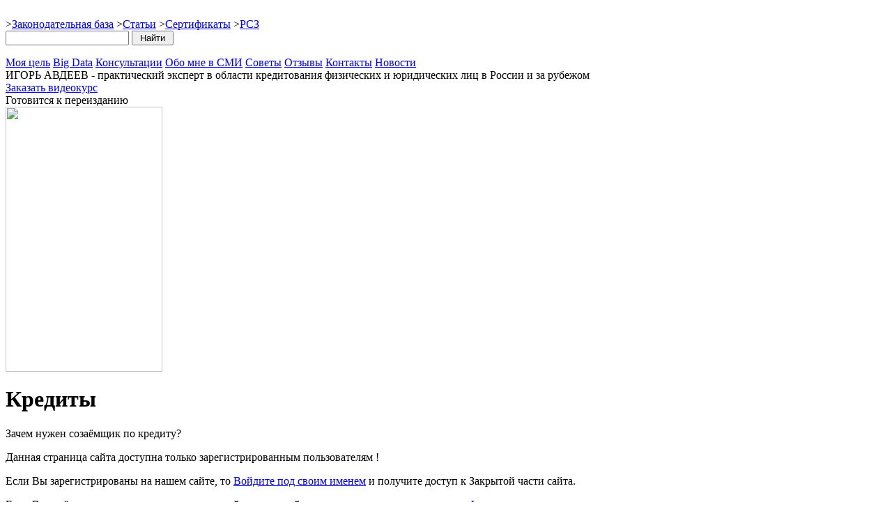

--- FILE ---
content_type: text/html; charset=UTF-8
request_url: http://igorday.ru/my_consults_credits/zachem-nuzhen-sozayomshhik-po-kreditu
body_size: 6262
content:
 
 
 

 

 

 

 

 

 


 
﻿<!doctype html>
<html>
<head>
    <meta http-equiv="Content-type" content="text/html; charset=UTF-8">
    <meta http-equiv="X-UA-Compatible" content="IE=Edge">
    <title>Зачем нужен созаёмщик по кредиту? «  Персональный сайт Игоря Дэя</title>
    <link rel="stylesheet" href="http://igorday.ru/wp-content/themes/igorday/style.css" type="text/css" media="screen" />
    <link rel="pingback" href="http://igorday.ru/xmlrpc.php" />

    <!--===========================================================================-->
    <!--FancyBox-->
    <!-- Подключаем jQuery -->
    <script type="text/javascript" src="http://code.jquery.com/jquery-latest.min.js"></script>
 
    <!-- Добавляем плагин для управления мышкой -->
    <script type="text/javascript" src="http://igorday.ru/wp-content/themes/igorday/fancybox/lib/jquery.mousewheel-3.0.6.pack.js"></script>

    <!-- Файлы скрипта fancyBox -->
    <link rel="stylesheet" href="http://igorday.ru/wp-content/themes/igorday/fancybox/source/jquery.fancybox.css?v=2.1.5" type="text/css" media="screen" />
    <script type="text/javascript" src="http://igorday.ru/wp-content/themes/igorday/fancybox/source/jquery.fancybox.pack.js?v=2.1.5"></script>

    <script type="text/javascript">
          $(document).ready(function() {
              $(".fancybox").fancybox();
         });
    </script>
    <!--===========================================================================-->
    <!--[if lt IE 9]>
        <script src="http://html5shiv.googlecode.com/svn/trunk/html5.js"></script>
    <![endif]-->
	<!-- Author: Aleksey Bogomolov on WordPress CMS -->

    <link rel='stylesheet' id='cptch_stylesheet-css'  href='http://igorday.ru/wp-content/plugins/captcha/css/style.css?ver=4.0.1' type='text/css' media='all' />
<link rel='stylesheet' id='dashicons-css'  href='http://igorday.ru/wp-includes/css/dashicons.min.css?ver=4.0.1' type='text/css' media='all' />
<link rel='stylesheet' id='cptch_desktop_style-css'  href='http://igorday.ru/wp-content/plugins/captcha/css/desktop_style.css?ver=4.0.1' type='text/css' media='all' />
<script type='text/javascript' src='http://igorday.ru/wp-includes/js/jquery/jquery.js?ver=1.11.1'></script>
<script type='text/javascript' src='http://igorday.ru/wp-includes/js/jquery/jquery-migrate.min.js?ver=1.2.1'></script>
<script type='text/javascript'>
/* <![CDATA[ */
var cptch_vars = {"nonce":"0b3f1175e4","ajaxurl":"http:\/\/igorday.ru\/wp-admin\/admin-ajax.php","enlarge":"0"};
/* ]]> */
</script>
<script type='text/javascript' src='http://igorday.ru/wp-content/plugins/captcha/js/front_end_script.js?ver=4.0.1'></script>
<script type='text/javascript' src='http://igorday.ru/wp-content/plugins/content-slide/js/coin-slider.js?ver=4.0.1'></script>
<link rel="EditURI" type="application/rsd+xml" title="RSD" href="http://igorday.ru/xmlrpc.php?rsd" />
<link rel='prev' title='Как оформить кредит с максимальной выгодой?' href='http://igorday.ru/my_consults_credits/kak-oformit-kredit-s-maksimal-noj-vy-godoj' />
<link rel='next' title='Где взять кредит безработным ?' href='http://igorday.ru/my_articles/gde-vzyat-kredit-bezrabotny-m' />
<link rel='canonical' href='http://igorday.ru/my_consults_credits/zachem-nuzhen-sozayomshhik-po-kreditu' />
<link rel='shortlink' href='http://igorday.ru/?p=589' />
<script type="text/javascript">
	var $jquery = jQuery.noConflict(); 
	$jquery(document).ready(function() 
	{
		$jquery('#wpcontent_slider').coinslider(
	{ 
	width: 225, 
	height: 380, 
	spw: 1, 
	sph: 1, 
	delay: 3000, 
	sDelay: 30, 
	opacity: 0.7, 
	titleSpeed: 500, 
	effect: 'rain', 
	navigation: true, 
	links : true, 
	hoverPause: true });
		});
	</script>
<style type="text/css" media="screen">
		
#wpcontent_slider_container
{
	overflow: hidden; position: relative; padding:0px;margin:0px; text-align:center; width:225px !important;
	height:380px !important;
}
#wpcontent_slider 
{ overflow: hidden; position: relative; font-family:\'Trebuchet MS\', Helvetica, sans-serif;border:0px solid #ffffff; text-align:left;}
#wpcontent_slider a,#wpcontent_slider a img { border: none; text-decoration: none; outline: none; }
#wpcontent_slider h4,#wpcontent_slider h4 a 
{margin: 0px;padding: 0px; font-family: 'Trebuchet MS', Helvetica, sans-serif;
text-decoration:none;font-size: 18px; color:#ffffff;}
#wpcontent_slider .cs-title {width: 100%;padding: 10px; background: #ffffff; color: #000000; font-family: 'Trebuchet MS', Helvetica, sans-serif; font-size: 16px; letter-spacing: normal;line-height: normal;}
#wpcontent_slider_container .cs-prev,#wpcontent_slider_container .cs-next {font-weight: bold;background: #000000;
font-size: 28px; font-family: "Courier New", Courier, monospace; color: #ffffff !important;
padding: 0px 10px;-moz-border-radius: 5px;-khtml-border-radius: 5px;-webkit-border-radius: 5px;}
#wpcontent_slider_container .cs-buttons { font-size: 0px; padding: 10px 0px 10px 0px;
margin:0px auto; float:left;clear:left;
}
#wpcontent_slider_container .cs-buttons a { outline:none; margin-left: 5px; height: 10px; width: 10px; float: left; border: 1px solid #000000; color: #000000; text-indent: -1000px; 
}
#wpcontent_slider_container .cs-active { background-color: #000000; color: #FFFFFF; }
#wpcs_link_love,#wpcs_link_love a{display:none;}
</style>
<!-- End Content Slider Settings -->

<link rel="shortcut icon" href="http://igorday.ru/wp-content/uploads/2014/11/favicon3.ico" /><link rel="stylesheet" href="http://igorday.ru/wp-content/plugins/wp-page-numbers/_igorday/wp-page-numbers.css" type="text/css" media="screen" /></head>
<body class="single single-post postid-589 single-format-standard">
	<div class="all_body">
    <div class="wrapper">
	
	<div class="hr_clear_dark"></div>
	
	<div class="head_1">
	<div class="head_1_right">

	<div class="head_1_user">

	
	<!--<span class="users">&gt;</span><a class="users" href="http://igorday.ru/wp-login.php?redirect_to=http%3A%2F%2Figorday.ru%2Fmy_consults_credits%2Fzachem-nuzhen-sozayomshhik-po-kreditu">Вход для зарегистрированных пользователей</a>-->
	<!--<span class="users">&gt;</span><a class="users" href="#" OnClick="document.getElementById('regform_email').focus();">Регистрация</a>-->

		</div>

	<div class="head_1_links">
	<span class="head_1">&gt;</span><a class="head_1" href="http://igorday.ru/lawbase/">Законодательная база</a>
	<span class="head_1">&gt;</span><a class="head_1" href="http://igorday.ru/my_articles/">Статьи</a>
	<span class="head_1">&gt;</span><a class="head_1" href="http://igorday.ru/my_sertificates/">Сертификаты</a>
	<span class="head_1">&gt;</span><a class="head_1" href="http://igorday.ru/rosdeptors/">РСЗ</a>
        <div align="rigth" class="head_search">
          <form role="search" method="get" id="searchform" action="http://igorday.ru/" >
          <input type="text" name="s" id="s" value=""/>
          <input id="btnSearch" type="submit" name="submit" value=" Найти " />
          </form>
</div>
<!--<div align="rigth" class="head_search">
<form action="http://igorday.ru/search" id="cse-search-box">
  <div>
    <input type="hidden" name="cx" value="partner-pub-8554167873464092:5794957765" />
    <input type="hidden" name="cof" value="FORID:10" />
    <input type="hidden" name="ie" value="UTF-8" />
    <input type="text" name="q" size="30" />
    <input type="submit" name="sa" value="&#x041f;&#x043e;&#x0438;&#x0441;&#x043a;" />
  </div>
</form>
<script type="text/javascript" src="http://www.google.ru/coop/cse/brand?form=cse-search-box&amp;lang=ru"></script>
</div>--> 

	</div>
	</div>

	<a class="head_1_logo" href="http://igorday.ru/"></a>
	</div>

	
	<div class="head_2">
	<a class="head_2" href="http://igorday.ru/">Моя цель</a>
	<span class="head_2_l"></span>
	<a class="head_2" href="http://igorday.ru/my_bigdata/">Big Data</a>
	<span class="head_2_l"></span>
	<a class="head_2" href="http://igorday.ru/my_consults/">Консультации</a>
	<span class="head_2_l"></span>
	<a class="head_2" href="http://igorday.ru/my_press/">Обо мне в СМИ</a>
	<span class="head_2_l"></span>
	<a class="head_2" href="http://igorday.ru/my_advices/">Советы</a>
	<span class="head_2_l"></span>
	<a class="head_2" href="http://igorday.ru/my_reviews/">Отзывы</a>
	<span class="head_2_l"></span>
	<a class="head_2" href="http://igorday.ru/my_contacts/">Контакты</a>
	<span class="head_2_l"></span>
	<a class="head_2" href="http://igorday.ru/banknews/">Новости</a>
	</div>

	<div class="head_3">
	<span class="head_3big">ИГОРЬ АВДЕЕВ</span> - практический эксперт в области кредитования физических и юридических лиц в России и за рубежом
	
	<div class="mail_top">

<!--        <form name="MailForm_Top" action="http://igorday.ru/r_e_gistration/#send_ok" method="post" onsubmit="return jc_chkscrfrm(this, false, false, false, false)">
        <input name="activation" type="hidden" value="true" />
	<input value="Регистрация" type="submit" title="Регистрация дает доступ к закрытой части сайта" />
	<input type="text" name="lead_name" id="regform_email" onblur='if(this.value=="") this.value="Введите ваше имя"' onfocus='if(this.value=="Введите ваше имя") this.value=""' value="Введите ваше имя"/>
	<input type="text" name="lead_email" onblur='if(this.value=="") this.value="Введите ваш e-mail"' onfocus='if(this.value=="Введите ваш e-mail") this.value=""' value="Введите ваш e-mail"/>

<!--	<script language="JavaScript" src="http://kredit7day.justclick.ru/media/subscribe/helper2.js.php"></script>-->
	<script language="JavaScript">jc_setfrmfld()</script>
	</form>    
	</div>

        <div class="agree_conf">
<!--        <input type="checkbox" checked="checked" name="agree_conf" value="" disabled> Подтверждаю, что с условиями 
        <a href="http://igorday.ru/privacy/">политики конфиденциальности</a> ознакомлен и согласен.
        </div>
	
	<div class="head_3small">
	Зарегистрируйтесь, и я пришлю вам БЕСПЛАТНО уникальные видео рекомендации. Конфиденциальность Ваших данных гарантирую.
-->
	</div>
	
	</div>
	
	<div class="hr_clear"></div>
	
<div class="main_all">

<div>

<!--<div align="right" class="sbar_head">
  <form method="get" name="search" id="search" action="http://igorday.ru">
  <input type="text" width="20" name="s" id="s" value=""/>
  <input id="btnSearch" type="submit" name="submit" value="Найти" />
  </form>
</div>-->

<div class="sidebar_right">
<div class="btn">
<a href="http://www.igorday.ru/orders/kurs_take_credit.php" target="_blank">Заказать видеокурс</a>
</div>

<div class="sbar_2">Готовится к переизданию</div>
<div id="wpcontent_slider_container"><div id="wpcontent_slider">		<a href="#" title="" >
				<img src="http://igorday.ru/wp-content/themes/igorday/images/videokurs1.png" alt="" width="225" height="380"  />
                </a>
				<a href="#" title="" >
				<img src="http://igorday.ru/wp-content/themes/igorday/images/videokurs2.png" alt="" width="225" height="380"  />
                </a>
				<a href="#" title="" >
				<img src="http://igorday.ru/wp-content/themes/igorday/images/videokurs3.png" alt="" width="225" height="380"  />
                </a>
		</div></div></div>
</div>

<div class="main_context">


<div class="main-heading">
    <h1>Кредиты</h1>
</div>

    <div class="main_blog">

		<div class="single_2title">Зачем нужен созаёмщик по кредиту?</div>

						

			<div class="content_error">
			<p class="content_error_head">Данная страница сайта доступна только зарегистрированным пользователям !</p>
			<p class="content_error_text">Если Вы зарегистрированы на нашем сайте, то <a class="users2" href="http://igorday.ru/wp-login.php?redirect_to=http%3A%2F%2Figorday.ru%2Fmy_consults_credits%2Fzachem-nuzhen-sozayomshhik-po-kreditu">Войдите под своим именем</a> и получите доступ к Закрытой части сайта.</p>
			<p class="content_error_text">Если Вы ещё не зарегистрированы на нашем сайте, то сделайте это как можно скорее, заполнив <a class="users2" href="#" OnClick="document.getElementById('regform_email').focus();">Форму регистрации</a>.</p>
			</div>
	
				

		
		<br>
		<br>
		
		<div class="nav-posts">
            <span class="nav-posts-prev"><a href="http://igorday.ru/my_consults_credits/vy-dayut-li-banki-kredit-poruchitelyu" rel="next">&laquo; Предыдущий вопрос</a></span>
            &nbsp;&#8226;&nbsp;
            <span class="nav-posts-prev"><a href="http://igorday.ru/my_consults/my_consults_credits/">Кредиты</a></span>
            &nbsp;&#8226;&nbsp;
			<span class="nav-posts-next"><a href="http://igorday.ru/my_consults_credits/kak-oformit-kredit-s-maksimal-noj-vy-godoj" rel="prev">Следующий вопрос &raquo;</a></span>
        </div>

	</div>
	
	<div class="clear"></div>
</div>

</div>

    
	<div class="hr_clear"></div>

	<div class="news">
	<div class="news_c">
            
		<div class="news_i">
		<span class="news_date">14:15 - 30 Января 2026</span><br>
		<a href="https://www.gazeta.ru/business/news/2026/01/30/27745465.shtml" target="_blank" class="news_title">	
		Историческое здание Главпочтамта в Петербурге продали почти за 1,3 млрд рублей		</a>
		</div>
		
		        
		<div class="news_i">
		<span class="news_date">13:37 - 30 Января 2026</span><br>
		<a href="https://www.gazeta.ru/business/news/2026/01/30/27745165.shtml" target="_blank" class="news_title">	
		Россиянам хотят запретить вносить в банкоматы более 1 млн рублей в месяц		</a>
		</div>
		
		        
		<div class="news_i">
		<span class="news_date">12:47 - 30 Января 2026</span><br>
		<a href="https://www.gazeta.ru/business/news/2026/01/30/27744733.shtml" target="_blank" class="news_title">	
		Фьючерсы на золото и серебро резко подешевели		</a>
		</div>
		
			</div>
	</div>

<!-- Yandex.Metrika counter -->
<script type="text/javascript">
(function (d, w, c) {
    (w[c] = w[c] || []).push(function() {
        try {
            w.yaCounter27139517 = new Ya.Metrika({id:27139517,
                    webvisor:true,
                    clickmap:true,
                    trackLinks:true,
                    accurateTrackBounce:true});
        } catch(e) { }
    });

    var n = d.getElementsByTagName("script")[0],
        s = d.createElement("script"),
        f = function () { n.parentNode.insertBefore(s, n); };
    s.type = "text/javascript";
    s.async = true;
    s.src = (d.location.protocol == "https:" ? "https:" : "http:") + "//mc.yandex.ru/metrika/watch.js";

    if (w.opera == "[object Opera]") {
        d.addEventListener("DOMContentLoaded", f, false);
    } else { f(); }
})(document, window, "yandex_metrika_callbacks");
</script>
<noscript><div><img src="//mc.yandex.ru/watch/27139517" style="position:absolute; left:-9999px;" alt="" /></div></noscript>
<!-- /Yandex.Metrika counter -->
	
    <div class="end_1">      
		<div class="social">

			<div class="social-li-counter">
                           <!--LiveInternet counter--><script type="text/javascript"><!--
                               document.write("<a href='//www.liveinternet.ru/click' "+
                               "target=_blank><img src='//counter.yadro.ru/hit?t38.6;r"+
                               escape(document.referrer)+((typeof(screen)=="undefined")?"":
                               ";s"+screen.width+"*"+screen.height+"*"+(screen.colorDepth?
                               screen.colorDepth:screen.pixelDepth))+";u"+escape(document.URL)+
                               ";"+Math.random()+
                               "' alt='' title='LiveInternet' "+
                               "border='0' width='31' height='31'><\/a>")
                               //--></script><!--/LiveInternet-->
                        </div>

			<div class="social-money-info">
			<a href="http://www.informer.ru/cgi-bin/redirect.cgi?id=191_1_1_16_2_2-0&url=http://www.rbc.ru&src_url=eur_nal_8831_5.gif" target="_blank"><img src="http://pics.rbc.ru/img/grinf/eur_nal_8831_5.gif?51923" WIDTH=88 HEIGHT="31" border=0></a>&nbsp;<a href="http://www.informer.ru/cgi-bin/redirect.cgi?id=1_1_1_45_2_2-0&url=http://www.rbc.ru&src_url=usd_nal_8831_6.gif" target="_blank"><img src="http://pics.rbc.ru/img/grinf/usd_nal_8831_6.gif?91025" WIDTH=88 HEIGHT="31" border=0></a>            </div>

			<a href="http://vk.com/igorday" class="social-icon-small vk-icon" target="_blank"></a>
            <a href="http://www.odnoklassniki.ru/i566045436346" class="social-icon-small ok-icon" target="_blank"></a>
            <a href="https://www.facebook.com/igor7day" class="social-icon-small fb-icon" target="_blank"></a>
            <a href="http://igor-day.livejournal.com/" class="social-icon-small lj-icon" target="_blank"></a>
            <a href="https://twitter.com/igor7day" class="social-icon-small tw-icon" target="_blank"></a>
            <a href="http://www.youtube.com/Igor7Day" class="social-icon-small yt-icon" target="_blank"></a>
            <a href="http://my.mail.ru/mail/igor7day/" class="social-icon-small mm-icon" target="_blank"></a>
        </div>	
	    <div class="end_1_txt">
	        <a class="end_1" href="http://igorday.ru/privacy/">Политика конфиденциальности</a>
			&nbsp;&#8226;&nbsp;
			<a class="end_1" href="http://igorday.ru/sitemap/">Карта сайта</a>
			</br>
	        Copyright &copy; 2014-2018. Игорь Авдеев. Все права защищены.
		</div>
	</div>

	<div class="hr_clear"></div>
	
<!-- Author: Aleksey Bogomolov on WordPress CMS -->

    </div></div>
    <script>function lc_get_cookie(name) {var c = document.cookie;if (c.indexOf(name) != -1) {var x = c.indexOf(name)+name.length+1;var y = c.indexOf(";",x);if (y < 0) y = c.length;return decodeURIComponent(c.substring(x,y));} else return "";}if ((d = document.getElementById("commentform")) != null) { e = d.elements;var z = lc_get_cookie("comment_author_email_529189cc30de6a610acad32adbda1dae");if (z != "") e["email"].value = z;z = lc_get_cookie("comment_author_529189cc30de6a610acad32adbda1dae");if (z != "") e["author"].value = z.replace(/\+/g, " ");z = lc_get_cookie("comment_author_url_529189cc30de6a610acad32adbda1dae");if (z != "") e["url"].value = z;}</script></body></html>